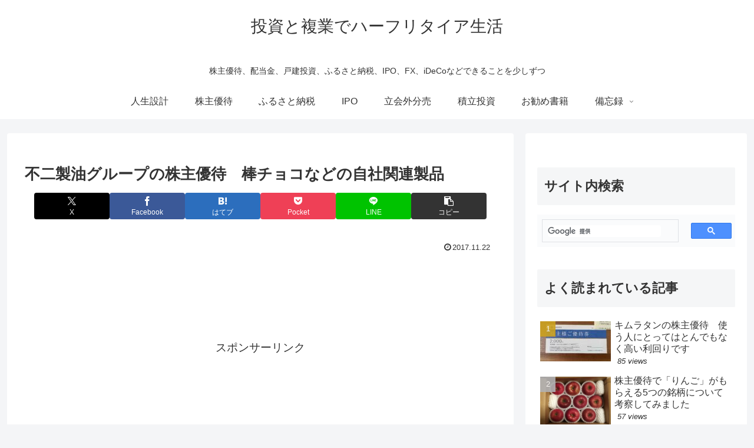

--- FILE ---
content_type: text/html; charset=utf-8
request_url: https://www.google.com/recaptcha/api2/aframe
body_size: 115
content:
<!DOCTYPE HTML><html><head><meta http-equiv="content-type" content="text/html; charset=UTF-8"></head><body><script nonce="1RhcDwQGFZudZjkEASngjg">/** Anti-fraud and anti-abuse applications only. See google.com/recaptcha */ try{var clients={'sodar':'https://pagead2.googlesyndication.com/pagead/sodar?'};window.addEventListener("message",function(a){try{if(a.source===window.parent){var b=JSON.parse(a.data);var c=clients[b['id']];if(c){var d=document.createElement('img');d.src=c+b['params']+'&rc='+(localStorage.getItem("rc::a")?sessionStorage.getItem("rc::b"):"");window.document.body.appendChild(d);sessionStorage.setItem("rc::e",parseInt(sessionStorage.getItem("rc::e")||0)+1);localStorage.setItem("rc::h",'1769075442129');}}}catch(b){}});window.parent.postMessage("_grecaptcha_ready", "*");}catch(b){}</script></body></html>

--- FILE ---
content_type: application/javascript;charset=utf-8
request_url: https://adm.shinobi.jp/s/69f1fbf7058a71d5a7e30856683e5208
body_size: 318
content:
document.write('<di' + 'v id="admax-banner-1b790a95-2772-485c-b48c-8fd9c1480016" style="display:inline-block;width:160px;height:600px;"></di' + 'v>');window.admaxbanner = {admax_id:'admax-banner-1b790a95-2772-485c-b48c-8fd9c1480016',tag_id:'69f1fbf7058a71d5a7e30856683e5208',type:'b',width:160,height:600};document.write('<scr' + 'ipt type="text/javascript" charset="utf-8" src="https://adm.shinobi.jp/st/s.js"></scr' + 'ipt>');

--- FILE ---
content_type: application/javascript;charset=utf-8
request_url: https://adm.shinobi.jp/b/69f1fbf7058a71d5a7e30856683e5208?sid=tzrmpxlp9&url=https%3A%2F%2Fyochobo.net%2Ffujioil%2F&referrer=&du=https%3A%2F%2Fyochobo.net%2Ffujioil%2F&if=false&ic=false&olp=&fv=false&bid=c7b6e00c-e550-4dbe-bbbb-4eb9c19c488f&callback=window.__admax_render__.render_banner&sc=1&tm=0&rand=73439330255
body_size: 607
content:
window.__admax_render__.render_banner({"request_id":"0a65642c-7f72-407c-81cd-f066a64271a2","spot_id":"tzrmpxlp9","tag_text":"<div id=\"admax-passback-0a65642c-7f72-407c-81cd-f066a64271a2\"></div>\n<script type=\"text/javascript\" src=\"//pb.shinobi.jp/st/r.js\"></script>\n<script type=\"text/javascript\" src=\"//pb.shinobi.jp/t/59d1b35774724100170d9727?rid=0a65642c-7f72-407c-81cd-f066a64271a2&skey=69f1fbf7058a71d5a7e30856683e5208&site=http%3A%2F%2Fyochobo.net%2F\"></script>","width":160,"height":600,"responsive":false,"tag_id":"69f1fbf7058a71d5a7e30856683e5208","tid":513058,"imp_url":"https://adm.shinobi.jp/ib?v=2&c=[base64]&i=UQW81YQh","click_url":"https://adm.shinobi.jp/cb?v=2&c=[base64]&i=UQW81YQh","is_pc":true});